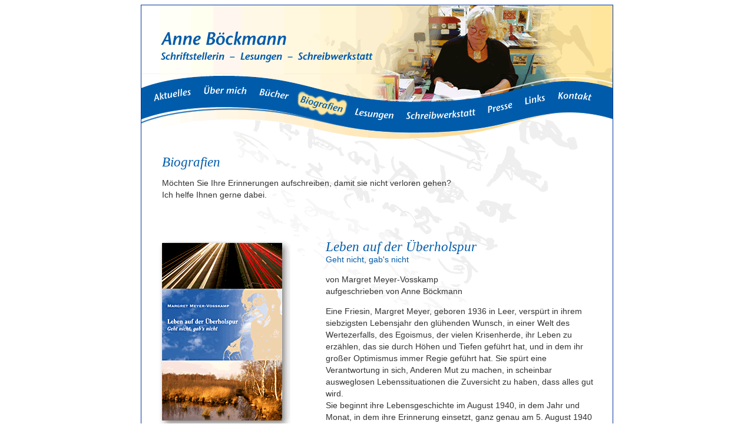

--- FILE ---
content_type: text/html
request_url: http://xn--annebckmann-vfb.de/biographien.htm
body_size: 7229
content:
<!DOCTYPE HTML PUBLIC "-//W3C//DTD HTML 4.01 Transitional//EN"
"http://www.w3.org/TR/html4/loose.dtd">
<html>
<head>
<meta http-equiv="Content-Type" content="text/html; charset=iso-8859-1">
<title>Anne B&ouml;ckmann</title>
<link href="stilvorlagen.css" rel="stylesheet" type="text/css">
<style type="text/css">
<!--
.Stil1 {color: #005CAB}
a:link {
	color: #4279B5;
}
a:visited {
	color: #4279B5;
}
a:active {
	color: #4279B5;
}
.Stil2 {font-weight: normal; font-size: 24px; line-height: 22px; font-family: Georgia, "Times New Roman", Times, serif; color: #000000;}
-->
</style>
<script language="JavaScript" type="text/JavaScript">
<!--
function MM_preloadImages() { //v3.0
  var d=document; if(d.images){ if(!d.MM_p) d.MM_p=new Array();
    var i,j=d.MM_p.length,a=MM_preloadImages.arguments; for(i=0; i<a.length; i++)
    if (a[i].indexOf("#")!=0){ d.MM_p[j]=new Image; d.MM_p[j++].src=a[i];}}
}

function MM_swapImgRestore() { //v3.0
  var i,x,a=document.MM_sr; for(i=0;a&&i<a.length&&(x=a[i])&&x.oSrc;i++) x.src=x.oSrc;
}

function MM_findObj(n, d) { //v4.01
  var p,i,x;  if(!d) d=document; if((p=n.indexOf("?"))>0&&parent.frames.length) {
    d=parent.frames[n.substring(p+1)].document; n=n.substring(0,p);}
  if(!(x=d[n])&&d.all) x=d.all[n]; for (i=0;!x&&i<d.forms.length;i++) x=d.forms[i][n];
  for(i=0;!x&&d.layers&&i<d.layers.length;i++) x=MM_findObj(n,d.layers[i].document);
  if(!x && d.getElementById) x=d.getElementById(n); return x;
}

function MM_swapImage() { //v3.0
  var i,j=0,x,a=MM_swapImage.arguments; document.MM_sr=new Array; for(i=0;i<(a.length-2);i+=3)
   if ((x=MM_findObj(a[i]))!=null){document.MM_sr[j++]=x; if(!x.oSrc) x.oSrc=x.src; x.src=a[i+2];}
}
//-->
</script>
</head>

<body onLoad="MM_preloadImages('_bilder_nav/aktuelles_3.gif','_bilder_nav/mich_3.gif','_bilder_nav/buecher_3.gif','_bilder_nav/lesungen_3.gif','_bilder_nav/schreibwerkstatt_3.gif','_bilder_nav/presse_3.gif','_bilder_nav/links_3.gif','_bilder_nav/kontakt_3.gif')">
<table width="800" height="90%" border="0" align="center" cellpadding="0" cellspacing="1" bgcolor="#003399">
  <tr>
    <td valign="top" bgcolor="#FFFFFF"><table width="800" border="0" cellspacing="0" cellpadding="0">
      <tr>
        <td><img src="_bilder_nav/head.gif" width="800" height="117"></td>
      </tr>
      <tr>
        <td><a href="index.htm" onMouseOver="MM_swapImage('Image1','','_bilder_nav/aktuelles_3.gif',1)" onMouseOut="MM_swapImgRestore()"><img src="_bilder_nav/aktuell_1.gif" name="Image1" width="95" height="114" border="0" id="Image1"></a><a href="ueber_mich.htm" onMouseOver="MM_swapImage('Image2','','_bilder_nav/mich_3.gif',1)" onMouseOut="MM_swapImgRestore()"><img src="_bilder_nav/mich_1.gif" name="Image2" width="93" height="114" border="0" id="Image2"></a><a href="buecher.htm" onMouseOver="MM_swapImage('Image3','','_bilder_nav/buecher_3.gif',1)" onMouseOut="MM_swapImgRestore()"><img src="_bilder_nav/buecher_1.gif" name="Image3" width="72" height="114" border="0" id="Image3"></a><img src="_bilder_nav/biographien_2.gif" name="Image4" width="92" height="114" border="0" id="Image4"><a href="lesungen.htm" onMouseOver="MM_swapImage('Image5','','_bilder_nav/lesungen_3.gif',1)" onMouseOut="MM_swapImgRestore()"><img src="_bilder_nav/lesungen_1.gif" name="Image5" width="85" height="114" border="0" id="Image5"></a><a href="schreibwerkstatt.htm" onMouseOver="MM_swapImage('Image6','','_bilder_nav/schreibwerkstatt_3.gif',1)" onMouseOut="MM_swapImgRestore()"><img src="_bilder_nav/schreibwerkstatt_1.gif" name="Image6" width="141" height="114" border="0" id="Image6"></a><a href="presse.htm" onMouseOver="MM_swapImage('Image7','','_bilder_nav/presse_3.gif',1)" onMouseOut="MM_swapImgRestore()"><img src="_bilder_nav/presse_1.gif" name="Image7" width="65" height="114" border="0" id="Image7"></a><a href="links.htm" onMouseOver="MM_swapImage('Image8','','_bilder_nav/links_3.gif',1)" onMouseOut="MM_swapImgRestore()"><img src="_bilder_nav/links_1.gif" name="Image8" width="53" height="114" border="0" id="Image8"></a><a href="kontakt.htm" onMouseOver="MM_swapImage('Image9','','_bilder_nav/kontakt_3.gif',1)" onMouseOut="MM_swapImgRestore()"><img src="_bilder_nav/kontakt_1.gif" name="Image9" width="104" height="114" border="0" id="Image9"></a></td>
      </tr>
    </table>
    <table width="798" border="0" cellspacing="0" cellpadding="1">
        <tr>
          <td background="_bilder_nav/hintergrund.gif"><table width="750" border="0" align="center" cellpadding="10" cellspacing="0">
            <tr>
              <td valign="top"><p class="drittehead"><span class="headtop"><span class="Stil1">Biografien</span></span></p>                
                <p class="bodymiddle">M&ouml;chten Sie Ihre Erinnerungen aufschreiben, damit sie nicht verloren gehen? <br>
                Ich helfe Ihnen gerne dabei. </p></td>
            </tr>
          </table>
            <table width="798" border="0" cellspacing="0" cellpadding="30">
              <tr>
                <td valign="top"><p class="drittehead"><img src="_bilder/titel_ueberholspur_gross.gif" width="222" height="320" hspace="0" vspace="0"></p>
                    <p class="drittehead">&nbsp;</p></td>
                <td><p class="drittehead"><span class="headtop"><span class="Stil1">Leben auf der &Uuml;berholspur </span><br>
                  </span><span class="headmiddle Stil1">Geht nicht, gab's nicht </span></p>
                    <p class="bodymiddle">von Margret Meyer-Vosskamp<br>
        aufgeschrieben von Anne B&ouml;ckmann </p>
                    <p class="bodymiddle">Eine Friesin, Margret Meyer, geboren 1936 in Leer, versp&uuml;rt in ihrem siebzigsten Lebensjahr den gl&uuml;henden Wunsch, in einer Welt des Wertezerfalls, des Egoismus, der vielen Krisenherde, ihr Leben zu erz&auml;hlen, das sie durch H&ouml;hen und Tiefen gef&uuml;hrt hat, und in dem ihr gro&szlig;er Optimismus immer Regie gef&uuml;hrt hat. Sie sp&uuml;rt eine Verantwortung in sich, Anderen Mut zu machen, in scheinbar ausweglosen Lebenssituationen die Zuversicht zu haben, dass alles gut wird. <br>
        Sie beginnt ihre Lebensgeschichte im August 1940, in dem Jahr und Monat, in dem ihre Erinnerung einsetzt, ganz genau am 5. August 1940 ...</p>
                    <p class="Bildunterschrift">Juni 2007<br>
        Selbstverlag Margret Meyer-Vosskamp<br>
        Alle Rechte liegen bei der Autorin<br>
&copy;2007 Margret Meyer-Vosskamp, Worpswede<br>
        Mitautorin: Anne B&ouml;ckmann<br>
        Gestaltung: Corinna B&ouml;ckmann<br>
        Herstellung: M. Simmering, Druckerei u. Verlag, Lilienthal<br>
        Printed in Germany<br>
                  </p></td>
              </tr>
            </table>
          <p>&nbsp;</p></td>
        </tr>
      </table>
      <p>&nbsp;</p></td>
  </tr>
</table>
<div align="center"><span class="Bildunterschrift"> <a href="index.htm">Aktuelles</a> | <a href="ueber_mich.htm">&Uuml;ber mich</a> | <a href="buecher.htm">B&uuml;cher</a> | <a href="biographien.htm">Biographien</a> | <a href="lesungen.htm">Lesungen</a> | <a href="schreibwerkstatt.htm">Schreibwerkstatt</a> | <a href="presse.htm">Presse</a> |<a href="kontakt.htm"> Kontakt </a>| <a href="impressum.htm">Impressum</a></span></div>
</body>
</html>


--- FILE ---
content_type: text/css
request_url: http://xn--annebckmann-vfb.de/stilvorlagen.css
body_size: 4148
content:
.Glaser {}

A.gg{font-family:Arial, Helvetica; font-weight:normal; color:navy; font-size:8pt; line-height:8pt}
A.gg:hover{font-family:Arial, Helvetica; font-weight:normal; color:navy; background:#eeeeff; font-size:8pt; line-height:8pt}
A.gg:link{font-family:Arial, Helvetica; font-weight:normal; color:navy; font-size:8pt; line-height:8pt}
A.gg:active{font-family:Arial, Helvetica; font-weight:normal; color:red; font-size:8pt; line-height:8pt}
A.gg:visited{font-family:Arial, Helvetica; font-weight:normal; color:navy; font-size:8pt; line-height:8pt}

#ggtx{font-family:Arial, Helvetica; font-weight:normal; color: #8888cc; font-size:8pt; line-height:8pt}


.Werbeagentur {font-family: Arial, Helvetica, sans-serif; font-size: 14pt; line-height: 15pt; font-weight: bold; color: #CC0000}

.fliessmittelfett   { color: #000000; font-weight: bold; font-size: 14px; line-height: 17px; font-family: Arial, Helvetica, sans-serif}
.fliessganzklein   { color: black; font-weight: normal; font-size: 9px; line-height: 13px; font-family: Verdana, Arial, Helvetica, sans-serif }
.fliessgross  { color: #000000; font-size: 12px; line-height: 15px; font-family: Verdana, Arial, Helvetica, sans-serif }
.fliessklein   { color: black; font-size: 11px; line-height: 13px; font-family: Arial, Helvetica, sans-serif; font-weight: normal}
.fliessmittel     { color: #000000; font-size: 14px; line-height: 20px; font-family: Arial, Helvetica, sans-serif; font-weight: normal}
.headmiddle      { color: #000066; font-weight: normal; font-size: 14px; line-height: 20px; font-family: Verdana, Arial, Helvetica, sans-serif }
.bodymiddle { color: #333333; font-weight: normal; font-size: 14px; line-height: 20px; font-family: Verdana, Arial, Helvetica, sans-serif }
.headtop       { color: #005CAB; font-style: italic; font-weight: normal; font-size: 23px; line-height: 22px; font-family: Georgia, "Times New Roman", Times, serif}
.nav1 { color: #000066; font-weight: bold; font-size: 10px; line-height: 12px; font-family: Verdana, Arial, Helvetica, sans-serif ; font-style: normal}
.nav1black     { color: black; font-style: normal; font-weight: normal; font-size: 9px; line-height: 11px; font-family: Verdana, Arial, Helvetica, sans-serif }
.nav2   { color: white; font-size: 9px; line-height: 60%; font-family: Arial, Verdana, Helvetica, sans-serif }
.navline { color: #000000; font-weight: normal; font-size: 10px; font-family: Verdana, Arial, Helvetica, sans-serif ; line-height: 13pt; list-style-type: disc}
a:active { color: red; text-decoration: none }
a:link { color: navy; text-decoration: none }
a:visited { color: navy; text-decoration: none }.Bildunterschrift { color: #666666; font-weight: bold; font-size: 11px; line-height: 17px; font-family: Arial, Helvetica, sans-serif; font-style: normal}
.Bildunterschrift2Zeile { color: #000066; font-weight: bold; font-size: 10px; line-height: 10px; font-family: Verdana, Arial, Helvetica, sans-serif ; font-style: normal}
.headtopKleiner { color: #005CAB; font-style: normal; font-weight: bold; font-size: 12pt; line-height: 18px; font-family: Arial, Helvetica, sans-serif}
.fliessgrossfett { color: #000000; font-weight: bold; font-size: 13px; line-height: 14px; font-family: Verdana, Arial, Helvetica, sans-serif }
.fliesskleinfett { color: black; font-size: 11px; line-height: 13px; font-family: Arial, Helvetica, sans-serif; font-weight: bold}
.zweitehead { color: #005CAB; font-style: normal; font-weight: bold; font-size: 16px; line-height: 22px; font-family: Arial, Helvetica, sans-serif }
.drittehead { color: #CC0000; font-style: normal; font-weight: bold; font-size: 14px; line-height: 22px; font-family: Arial, Helvetica, sans-serif }
.zweitehead_2z { color: #336633; font-style: normal; font-weight: bold; font-size: 16px; line-height: 16px; font-family: Arial, Helvetica, sans-serif }
.drittehead_2z { color: #CC0000; font-style: normal; font-weight: bold; font-size: 14px; line-height: 15px; font-family: Arial, Helvetica, sans-serif }
.headtop_buch {
color: #FF6600; font-style: normal; font-weight: normal; font-size: 24px; line-height: 35px; font-family: Georgia, "Times New Roman", Times, serif
}
